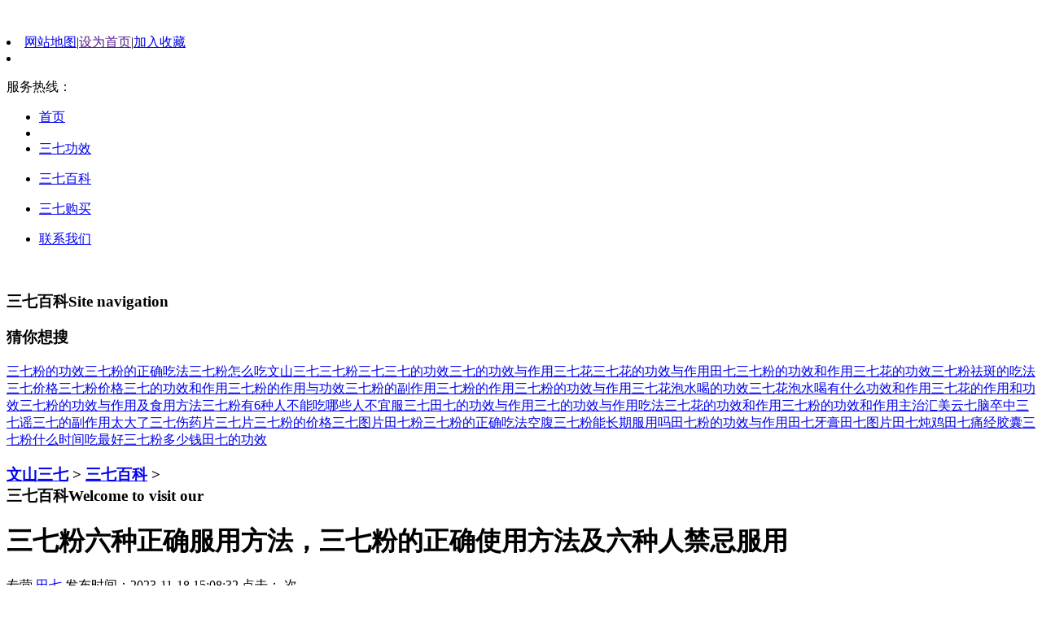

--- FILE ---
content_type: text/html
request_url: http://www.dnhhw.cn/sqbk/13359.html
body_size: 25721
content:
<!DOCTYPE html>
<html>
<head>
<meta http-equiv="Content-Type" content="text/html; charset=UTF-8">
<meta name="renderer" content="webkit">
<meta charset="utf-8">
<meta http-equiv="X-UA-Compatible" content="IE=edge,chrome=1">
<title>三七粉六种正确服用方法，三七粉的正确使用方法及六种人禁忌服用_文山三七网_专营_三七_三七粉_云南产地，货真价实</title>
<meta name="keywords" content="" />
<meta name="description" content="今天，“汇美云七”农小哥给大家分享：三七粉六种正确服用方法，三七粉的正确使用方法及六种人禁忌服用。三七粉六种正确服用方法，三七丹参粉的正确吃法三七丹参粉的正确吃法" />
<link href="/favicon.ico" rel="shortcut icon">
<link rel="stylesheet" type="text/css" href="/templets/default/css/metinfo_ui.css" id="metuimodule" data-module="2">
<link rel="stylesheet" type="text/css" href="/templets/default/css/metinfo_green.css">
<script src="/templets/default/js/jQuery1.7.2.js" type="text/javascript"></script>
<script src="/templets/default/js/metinfo_ui.js" type="text/javascript"></script>
<!--[if IE]>
<script src="../public/js/html5.js" type="text/javascript"></script>
<![endif]-->
<script type="text/javascript" src="/templets/default/js/banner.js"></script>
<link rel="stylesheet" type="text/css" id="onlinecss" href="/templets/default/css/metinfo.css">
</head>

<!--[if lte IE 6]>
<script type="text/javascript" src="../templates/met100/images/js/DD_belatedPNG_0.0.8a.js"></script>
<script>
 DD_belatedPNG.fix('.png');
</script>
<![endif]-->
<body style="height: 100%;">
<link href="/templets/default/css/jiathis_share.css" rel="stylesheet" type="text/css">
<div class="jiathis_style" style="position: absolute; z-index: 1000000000; display: none; top: 50%; left: 50%; overflow: auto;"></div>
<div class="jiathis_style" style="position: absolute; z-index: 1000000000; display: none; overflow: auto;"></div>
<header>
  <div class="inner headtop">
    <div class="pp"><a href="/" title="" id="web_logo"> <img src="/templets/default/images/logo11.png" alt="" title="" style="margin:30px 0px 0px 0px;" class="png"> </a> </div>
    <div class="top-nav list-none">
      <li class="t"><a href="http://www.dnhhw.cn/sitemap.xml" target="_blank" title="网站地图" >网站地图</a><span>|</span><a href="" onclick="this.style.behavior='url(#default#homepage)';this.setHomePage('http://www.dnhhw.cn');">设为首页</a><span>|</span><a href="javascript:window.external.AddFavorite('http://www.dnhhw.cn','文山三七网_专营_三七_三七粉_云南产地，货真价实')">加入收藏</a></li>
      <li class="b">
        <p> 服务热线：</p>
      </li>
    </div>
    <nav>
      <ul class="list-none">
        <li id="nav_10001" style="width:167px;" class="navdown"><a href="/" title="首页" class="nav"><span>首页</span></a></li>
        <li class="line"></li>
        
        <li id="nav_1" style="width:166px;"><a href="/sqgx/" target="_blank" title="三七功效 " class="hover-none nav"><span>三七功效</span></a>
          <dl>
           
          </dl>
        </li><li id="nav_1" style="width:166px;"><a href="/sqbk/" target="_blank" title="三七百科 " class="hover-none nav"><span>三七百科</span></a>
          <dl>
           
          </dl>
        </li><li id="nav_1" style="width:166px;"><a href="/37/" target="_blank" title="三七购买 " class="hover-none nav"><span>三七购买</span></a>
          <dl>
           
          </dl>
        </li><li id="nav_1" style="width:166px;"><a href="/lxwm/" target="_blank" title="联系我们 " class="hover-none nav"><span>联系我们</span></a>
          <dl>
           
          </dl>
        </li>
        
      </ul>
    </nav>
  </div>
</header>

<div class="inner met_flash">
  <div class="flash"> <img src="/templets/default/images/3.jpg" width="999" alt="" height="279"></div>
</div>
<div class="sidebar inner">
  <div class="sb_nav">
    <div class="sb_nav_top">
      <h3 class="title"><span>三七百科</span><b>Site navigation</b></h3>
      <div class="active1" id="sidebar" data-csnow="12" data-class3="0" data-jsok="1"> 
        <div class="clear"></div>
      </div>
    </div>
    <div class="sider">
  <h3 class="title"><span>猜你想搜</span></h3>
<a class="tag" href='/tags.php?/%E4%B8%89%E4%B8%83%E7%B2%89%E7%9A%84%E5%8A%9F%E6%95%88/' title="三七粉的功效" target="_blank">三七粉的功效</a><a class="tag" href='/tags.php?/%E4%B8%89%E4%B8%83%E7%B2%89%E7%9A%84%E6%AD%A3%E7%A1%AE%E5%90%83%E6%B3%95/' title="三七粉的正确吃法" target="_blank">三七粉的正确吃法</a><a class="tag" href='/tags.php?/%E4%B8%89%E4%B8%83%E7%B2%89%E6%80%8E%E4%B9%88%E5%90%83/' title="三七粉怎么吃" target="_blank">三七粉怎么吃</a><a class="tag" href='/tags.php?/%E6%96%87%E5%B1%B1%E4%B8%89%E4%B8%83/' title="文山三七" target="_blank">文山三七</a><a class="tag" href='/tags.php?/%E4%B8%89%E4%B8%83%E7%B2%89/' title="三七粉" target="_blank">三七粉</a><a class="tag" href='/tags.php?/%E4%B8%89%E4%B8%83/' title="三七" target="_blank">三七</a><a class="tag" href='/tags.php?/%E4%B8%89%E4%B8%83%E7%9A%84%E5%8A%9F%E6%95%88/' title="三七的功效" target="_blank">三七的功效</a><a class="tag" href='/tags.php?/%E4%B8%89%E4%B8%83%E7%9A%84%E5%8A%9F%E6%95%88%E4%B8%8E%E4%BD%9C%E7%94%A8/' title="三七的功效与作用" target="_blank">三七的功效与作用</a><a class="tag" href='/tags.php?/%E4%B8%89%E4%B8%83%E8%8A%B1/' title="三七花" target="_blank">三七花</a><a class="tag" href='/tags.php?/%E4%B8%89%E4%B8%83%E8%8A%B1%E7%9A%84%E5%8A%9F%E6%95%88%E4%B8%8E%E4%BD%9C%E7%94%A8/' title="三七花的功效与作用" target="_blank">三七花的功效与作用</a><a class="tag" href='/tags.php?/%E7%94%B0%E4%B8%83/' title="田七" target="_blank">田七</a><a class="tag" href='/tags.php?/%E4%B8%89%E4%B8%83%E7%B2%89%E7%9A%84%E5%8A%9F%E6%95%88%E5%92%8C%E4%BD%9C%E7%94%A8/' title="三七粉的功效和作用" target="_blank">三七粉的功效和作用</a><a class="tag" href='/tags.php?/%E4%B8%89%E4%B8%83%E8%8A%B1%E7%9A%84%E5%8A%9F%E6%95%88/' title="三七花的功效" target="_blank">三七花的功效</a><a class="tag" href='/tags.php?/%E4%B8%89%E4%B8%83%E7%B2%89%E7%A5%9B%E6%96%91%E7%9A%84%E5%90%83%E6%B3%95/' title="三七粉祛斑的吃法" target="_blank">三七粉祛斑的吃法</a><a class="tag" href='/tags.php?/%E4%B8%89%E4%B8%83%E4%BB%B7%E6%A0%BC/' title="三七价格" target="_blank">三七价格</a><a class="tag" href='/tags.php?/%E4%B8%89%E4%B8%83%E7%B2%89%E4%BB%B7%E6%A0%BC/' title="三七粉价格" target="_blank">三七粉价格</a><a class="tag" href='/tags.php?/%E4%B8%89%E4%B8%83%E7%9A%84%E5%8A%9F%E6%95%88%E5%92%8C%E4%BD%9C%E7%94%A8/' title="三七的功效和作用" target="_blank">三七的功效和作用</a><a class="tag" href='/tags.php?/%E4%B8%89%E4%B8%83%E7%B2%89%E7%9A%84%E4%BD%9C%E7%94%A8%E4%B8%8E%E5%8A%9F%E6%95%88/' title="三七粉的作用与功效" target="_blank">三七粉的作用与功效</a><a class="tag" href='/tags.php?/%E4%B8%89%E4%B8%83%E7%B2%89%E7%9A%84%E5%89%AF%E4%BD%9C%E7%94%A8/' title="三七粉的副作用" target="_blank">三七粉的副作用</a><a class="tag" href='/tags.php?/%E4%B8%89%E4%B8%83%E7%B2%89%E7%9A%84%E4%BD%9C%E7%94%A8/' title="三七粉的作用" target="_blank">三七粉的作用</a><a class="tag" href='/tags.php?/%E4%B8%89%E4%B8%83%E7%B2%89%E7%9A%84%E5%8A%9F%E6%95%88%E4%B8%8E%E4%BD%9C%E7%94%A8/' title="三七粉的功效与作用" target="_blank">三七粉的功效与作用</a><a class="tag" href='/tags.php?/%E4%B8%89%E4%B8%83%E8%8A%B1%E6%B3%A1%E6%B0%B4%E5%96%9D%E7%9A%84%E5%8A%9F%E6%95%88/' title="三七花泡水喝的功效" target="_blank">三七花泡水喝的功效</a><a class="tag" href='/tags.php?/%E4%B8%89%E4%B8%83%E8%8A%B1%E6%B3%A1%E6%B0%B4%E5%96%9D%E6%9C%89%E4%BB%80%E4%B9%88%E5%8A%9F%E6%95%88%E5%92%8C%E4%BD%9C%E7%94%A8/' title="三七花泡水喝有什么功效和作用" target="_blank">三七花泡水喝有什么功效和作用</a><a class="tag" href='/tags.php?/%E4%B8%89%E4%B8%83%E8%8A%B1%E7%9A%84%E4%BD%9C%E7%94%A8%E5%92%8C%E5%8A%9F%E6%95%88/' title="三七花的作用和功效" target="_blank">三七花的作用和功效</a><a class="tag" href='/tags.php?/%E4%B8%89%E4%B8%83%E7%B2%89%E7%9A%84%E5%8A%9F%E6%95%88%E4%B8%8E%E4%BD%9C%E7%94%A8%E5%8F%8A%E9%A3%9F%E7%94%A8%E6%96%B9%E6%B3%95/' title="三七粉的功效与作用及食用方法" target="_blank">三七粉的功效与作用及食用方法</a><a class="tag" href='/tags.php?/%E4%B8%89%E4%B8%83%E7%B2%89%E6%9C%896%E7%A7%8D%E4%BA%BA%E4%B8%8D%E8%83%BD%E5%90%83/' title="三七粉有6种人不能吃" target="_blank">三七粉有6种人不能吃</a><a class="tag" href='/tags.php?/%E5%93%AA%E4%BA%9B%E4%BA%BA%E4%B8%8D%E5%AE%9C%E6%9C%8D%E4%B8%89%E4%B8%83/' title="哪些人不宜服三七" target="_blank">哪些人不宜服三七</a><a class="tag" href='/tags.php?/%E7%94%B0%E4%B8%83%E7%9A%84%E5%8A%9F%E6%95%88%E4%B8%8E%E4%BD%9C%E7%94%A8/' title="田七的功效与作用" target="_blank">田七的功效与作用</a><a class="tag" href='/tags.php?/%E4%B8%89%E4%B8%83%E7%9A%84%E5%8A%9F%E6%95%88%E4%B8%8E%E4%BD%9C%E7%94%A8%E5%90%83%E6%B3%95/' title="三七的功效与作用吃法" target="_blank">三七的功效与作用吃法</a><a class="tag" href='/tags.php?/%E4%B8%89%E4%B8%83%E8%8A%B1%E7%9A%84%E5%8A%9F%E6%95%88%E5%92%8C%E4%BD%9C%E7%94%A8/' title="三七花的功效和作用" target="_blank">三七花的功效和作用</a><a class="tag" href='/tags.php?/%E4%B8%89%E4%B8%83%E7%B2%89%E7%9A%84%E5%8A%9F%E6%95%88%E5%92%8C%E4%BD%9C%E7%94%A8%E4%B8%BB%E6%B2%BB/' title="三七粉的功效和作用主治" target="_blank">三七粉的功效和作用主治</a><a class="tag" href='/tags.php?/%E6%B1%87%E7%BE%8E%E4%BA%91%E4%B8%83/' title="汇美云七" target="_blank">汇美云七</a><a class="tag" href='/tags.php?/%E8%84%91%E5%8D%92%E4%B8%AD/' title="脑卒中" target="_blank">脑卒中</a><a class="tag" href='/tags.php?/%E4%B8%89%E4%B8%83%E8%B0%A3/' title="三七谣" target="_blank">三七谣</a><a class="tag" href='/tags.php?/%E4%B8%89%E4%B8%83%E7%9A%84%E5%89%AF%E4%BD%9C%E7%94%A8%E5%A4%AA%E5%A4%A7%E4%BA%86/' title="三七的副作用太大了" target="_blank">三七的副作用太大了</a><a class="tag" href='/tags.php?/%E4%B8%89%E4%B8%83%E4%BC%A4%E8%8D%AF%E7%89%87/' title="三七伤药片" target="_blank">三七伤药片</a><a class="tag" href='/tags.php?/%E4%B8%89%E4%B8%83%E7%89%87/' title="三七片" target="_blank">三七片</a><a class="tag" href='/tags.php?/%E4%B8%89%E4%B8%83%E7%B2%89%E7%9A%84%E4%BB%B7%E6%A0%BC/' title="三七粉的价格" target="_blank">三七粉的价格</a><a class="tag" href='/tags.php?/%E4%B8%89%E4%B8%83%E5%9B%BE%E7%89%87/' title="三七图片" target="_blank">三七图片</a><a class="tag" href='/tags.php?/%E7%94%B0%E4%B8%83%E7%B2%89/' title="田七粉" target="_blank">田七粉</a><a class="tag" href='/tags.php?/%E4%B8%89%E4%B8%83%E7%B2%89%E7%9A%84%E6%AD%A3%E7%A1%AE%E5%90%83%E6%B3%95%E7%A9%BA%E8%85%B9/' title="三七粉的正确吃法空腹" target="_blank">三七粉的正确吃法空腹</a><a class="tag" href='/tags.php?/%E4%B8%89%E4%B8%83%E7%B2%89%E8%83%BD%E9%95%BF%E6%9C%9F%E6%9C%8D%E7%94%A8%E5%90%97/' title="三七粉能长期服用吗" target="_blank">三七粉能长期服用吗</a><a class="tag" href='/tags.php?/%E7%94%B0%E4%B8%83%E7%B2%89%E7%9A%84%E5%8A%9F%E6%95%88%E4%B8%8E%E4%BD%9C%E7%94%A8/' title="田七粉的功效与作用" target="_blank">田七粉的功效与作用</a><a class="tag" href='/tags.php?/%E7%94%B0%E4%B8%83%E7%89%99%E8%86%8F/' title="田七牙膏" target="_blank">田七牙膏</a><a class="tag" href='/tags.php?/%E7%94%B0%E4%B8%83%E5%9B%BE%E7%89%87/' title="田七图片" target="_blank">田七图片</a><a class="tag" href='/tags.php?/%E7%94%B0%E4%B8%83%E7%82%96%E9%B8%A1/' title="田七炖鸡" target="_blank">田七炖鸡</a><a class="tag" href='/tags.php?/%E7%94%B0%E4%B8%83%E7%97%9B%E7%BB%8F%E8%83%B6%E5%9B%8A/' title="田七痛经胶囊" target="_blank">田七痛经胶囊</a><a class="tag" href='/tags.php?/%E4%B8%89%E4%B8%83%E7%B2%89%E4%BB%80%E4%B9%88%E6%97%B6%E9%97%B4%E5%90%83%E6%9C%80%E5%A5%BD/' title="三七粉什么时间吃最好" target="_blank">三七粉什么时间吃最好</a><a class="tag" href='/tags.php?/%E4%B8%89%E4%B8%83%E7%B2%89%E5%A4%9A%E5%B0%91%E9%92%B1/' title="三七粉多少钱" target="_blank">三七粉多少钱</a><a class="tag" href='/tags.php?/%E7%94%B0%E4%B8%83%E7%9A%84%E5%8A%9F%E6%95%88/' title="田七的功效" target="_blank">田七的功效</a>

        <div class="clear"></div>
      </div>
    </div>
 
  <div class="sb_box sbbo ">
    <h3 class="title">
      <div class="position"><a href='http://www.dnhhw.cn/'>文山三七</a> > <a href='/sqbk/'>三七百科</a> > </div>
      <span>三七百科</span><b>Welcome to visit our</b> </h3>
    <div class="clear"></div>
    <div class="active" id="shownews">
      <h1 class="title" titlelen='100'>三七粉六种正确服用方法，三七粉的正确使用方法及六种人禁忌服用</h1>
      <div class="met_hits" >
        <div class="metjiathis"> 
          <script type="text/javascript" src="/templets/default/js/jia.js" charset="utf-8"></script>
       专营 <a href="http://www.dnhhw.cn/" target="_blank" title="田七">田七</a>  
        发布时间：2023-11-18 15:08:32
        点击：<span> <script src="/plus/count.php?view=yes&aid=13359&mid=2" type='text/javascript' language="javascript"></script>次</span></div>    
        </div>
      
      <div class="editor">
        <div>
         

<br /> 



<br /> 

今天，“汇美云七”农小哥给大家分享： 三七粉六种正确服用方法，三七粉的正确使用方法及六种人禁忌服用。<br />
<br />




<br />



<br />

<h2>三七粉六种正确服用方法，三七丹参粉的正确吃法</h2>



<br />





三七丹参粉的正确吃法，直接温水冲服就行，如果混馒头里面，吃多了不行的，云南三七粉是文山大个三七头打磨的，属于纯三七粉，每次单独吃都只能吃3克，要是你混里面吃多了，那对身体不好的哦，建议单独冲水喝



三通汤配方可以打粉吃。<br />
<br />
根据查询信息相关显示，食疗版三通汤配方：三七、丹参、西洋参按照1：1：1的比例打粉，混合在一起，每一种吃2克到3克，加起来每天服用6克到九克。<br />
<br />




近几年来，三七的效果被宣传的神乎其神，有些人有病没病都会吃点三七粉，甚至把它当作万能保健药。<br />
<br />
这样一来，不仅夸大了三七的药效，也会让它失去本应有的价值。<br />
<br />
因此，三七不能乱吃，要根据自身的体质辨证分析。<br />
<br />




三七又名“金不换”，味甘微苦，性温，是五加科人参属植物，目前全国大部分的三七来源于云南文山地区。<br />
<br />
《本草纲目》记载：“三七能治一切血症”，主要的作用是 补血、活血、止血 。<br />
<br />




止血定痛



三七历来被用作“伤科金疮药”，有止血定痛的作用，皆因其富含有止血活性成分的“三七素”。<br />
<br />
三七块茎入药生用，主要用作治疗各种跌打损伤、瘀血肿痛、出血的症状。<br />
<br />




《本草纲目》记载道其可治“金刃箭伤，跌扑杖疮，血出不止者，亦主吐血、阳血、下血、血痢、崩中，经水不止，产后恶血不下，血晕血痛，赤目痈肿，虎咬蛇伤诸病。<br />
<br />
”



活血化瘀



三七中含有三七总皂苷的成分，擅于化瘀血，可以降低血管中血液的黏稠度，加快血液的流动速度，同时能扩张血管的弹性，改善血液循环，防止心肌缺血或脑缺血的发生。<br />
<br />




三七化瘀血且不伤新血，同时能补中益气，对于心悸、头痛、胸闷等有很好的效果。<br />
<br />
患有高血压和心脑血管疾病的人群，可将三七打粉，以温水冲服。<br />
<br />




补血养血



用来补血的主要是熟三七。<br />
<br />
熟三七粉的主要吃法以炖汤为主，可补益健体，对于身体虚弱、食欲不振、神经衰弱、贫血、神疲乏力等症状有非常好的效果。<br />
<br />
同时，三七粉熟用能使人气色红润，有美容养颜的作用，对于产后、伤后补血的效果也比较显著。<br />
<br />








<br />

<h2>三七粉六种正确服用方法，三七粉的服用方法</h2>



<br />





三七是常见的中药药材，三七的药用价值很高，能够扩张血管，降血压效果很好，而且经常服用三七还可以改善身体微循环，对于血栓的形成有抑制作用，也能够促进血栓的溶解，对于高血压，高血压，心梗等疾病都有良好的预防作用，而且经常吃三七还可以美容养颜，调理月经。<br />
<br />




一、三七粉的正确吃法是什么



1、生吃



一般来说，有外伤出血的时候可以适当用三七粉敷伤口，这样可以止血。<br />
<br />




主治：跌打瘀血、外伤出血、产后血晕、吐血、衄血等血症。<br />
<br />
并可防治冠心病、高血脂、高血压等。<br />
<br />




2、熟吃



主治：补血、活血、用于身体虚弱、食欲不振、神经衰弱、过度疲劳、失血、贫血等。<br />
<br />




用温开水兑服，早晚各一次效果更好。<br />
<br />
也可在吃饭时用鸡汤或排骨汤兑服，治疗效果更佳。<br />
<br />




3、美白祛斑



每天服用的量无需大，重要的坚持长期服用，三七粉属于“药膳同源”纯中药才，长期服用没有太大的副作用。<br />
<br />




功效：三七粉能够美白祛斑，主要是三七粉中的活血成分起的作用，三七加热后会破坏三七中的三七多糖等活性成分，所以要达到美白效果，需“生吃”三七粉，不能加热后在服用。<br />
<br />




二、三七粉的功效与作用



1、降低血压



三七粉可以扩张血管、降低血压，改善微循环，还可以抑制血栓，促进血栓溶解。<br />
<br />
可以预防冠心病、心绞痛、心机梗、高血压等疾病。<br />
<br />




2、促进血液细胞新陈代谢



平衡调节血液细胞，增加骨髓红细胞的数量和活性，达到促进造血的功能，调经养颜，美容祛斑的作用。<br />
<br />




3、调节血糖



双向调节血糖、降低血脂、胆固醇、抑制动脉硬化。<br />
<br />






<br />

<h2>三七粉六种正确服用方法，三七粉的正确使用方法及六种人禁忌服用</h2>



<br />





三七（学名：Panax notoginseng）是拔山盖世的大名贵药之一，被誉为“中药之王”，其根具有多种药用价值。<br />
<br />
而三七粉则是将三七根研磨成细粉后制成的中药制剂，因其方便服用和易于保存，深受广大消费者喜爱。<br />
<br />




泡水饮用：将适量的三七粉倒入杯中，用凉开水冲泡即可。<br />
<br />
水温不宜过高，最好在30℃左右，也不宜用热水或沸水冲泡。<br />
<br />




做菜调味：一般情况下，三七粉用于调味不宜过多，每次约1-2克即可。<br />
<br />




外用：将三七粉与药粉混合后涂于伤口处，有很好的止血效果。<br />
<br />
敷面部长期使用可减少细小皱纹，使皮肤更加光滑。<br />
<br />




提醒：三七粉属于中药，在服用前必须按照中医的调理法则和剂量要求使用，以避免因药物的不当服用而损害身体健康。<br />
<br />




孕妇：孕期是胎儿生长发育最快、最脆弱的时期，任何药物都不宜滥用，而三七粉在过量使用的情况下可能会引起流产，影响胎儿的健康。<br />
<br />




哺乳期妇女：三七粉虽然对人体有很好的调节作用，但其成分较为复杂，食入后难以完全分解 metabolize，会对母乳中营养物质的平衡产生影响，从而影响婴儿的健康。<br />
<br />




青少年：青少年正处于生长阶段，机体处于持续发育的状态，对外界刺激较为敏感，三七粉在这一人群中过量使用可能会影响生长发育，引起身体不适。<br />
<br />




高血压患者：三七粉对于已患有高血压的人来说是个灾难，因其成分中含有不少对心血管产生影响的活性成分，过度摄入会对心血管造成负面影响。<br />
<br />




低血压患者：在某些特定病例中，三七粉的摄入会使得血压进一步下降，引发身体不适，具体情况需要结合个人体质进行辨证施治。<br />
<br />




肝脏疾病患者：由于三七粉中含有较多的生物碱，大量摄入会对肝脏造成一定的负担，对患有肝病的人来说会加重疾病的症状。<br />
<br />








<br />

更多关于 三七粉六种正确服用方法，三七粉的正确使用方法及六种人禁忌服用  的资讯，可以咨询 “汇美云七”农小哥。
<br />
<br />
            (“汇美云七”旗下，文山三七网 - 云南产地，货真价实的三七) 

        <br>
        <br>    

        关键词：
                 <a class="tag" href="/tags.php?/%E4%B8%89%E4%B8%83/" title="三七" target="_blank">三七</a> 
                
                 <a class="tag" href="/tags.php?/%E7%94%B0%E4%B8%83/" title="田七" target="_blank">田七</a> 
                 

                </div>
        <div class="clear"></div>
      </div>
      <div class="met_page">上一篇：<a href='/sqbk/13357.html'>吃三七粉的正确吃法，三七粉的正确服用方法</a>   下一篇：<a href='/sqbk/13362.html'>三七粉正确吃法大全，三七粉的吃法和时间 三七粉的正确吃法时间大全</a> </div>
      <h4 class="related"><span>相关文章</span></h4>
      <div class="relatedlist">
        <ul class="list-none metlist">
         <li class="list top"><a href="/sqbk/13712.html" title="鼻梁上出血有伤口可以吃三七粉吗" target="_self">鼻梁上出血有伤口可以吃三七粉吗</a></li>
<li class="list top"><a href="/sqbk/13709.html" title="黄瓜子生菜子枸杞子三七粉能一起吃吗" target="_self">黄瓜子生菜子枸杞子三七粉能一起吃吗</a></li>
<li class="list top"><a href="/sqbk/13708.html" title="鹿角胶龟板胶阿胶三胶的制法功效" target="_self">鹿角胶龟板胶阿胶三胶的制法功效</a></li>
<li class="list top"><a href="/sqbk/13706.html" title="高血压老年人摔倒轻微骨折 能吃三七吗" target="_self">高血压老年人摔倒轻微骨折 能吃三七吗</a></li>
<li class="list top"><a href="/sqbk/13704.html" title="颈椎手术四个月了可以吃三七吗" target="_self">颈椎手术四个月了可以吃三七吗</a></li>
<li class="list top"><a href="/sqbk/13702.html" title="陈皮决明子山楂三七粉可以一起泡水喝吗" target="_self">陈皮决明子山楂三七粉可以一起泡水喝吗</a></li>
<li class="list top"><a href="/sqbk/13700.html" title="长得像圆葱似的三七学名叫啥 有啥用途" target="_self">长得像圆葱似的三七学名叫啥 有啥用途</a></li>
<li class="list top"><a href="/sqbk/13698.html" title="野生猴头三七多少钱一斤" target="_self">野生猴头三七多少钱一斤</a></li>
<li class="list top"><a href="/sqbk/13696.html" title="西洋参田三七丹参天麻合用有什么作用" target="_self">西洋参田三七丹参天麻合用有什么作用</a></li>
<li class="list top"><a href="/sqbk/13693.html" title="螃蟹炖田七有助于男孩长高是吗" target="_self">螃蟹炖田七有助于男孩长高是吗</a></li>

          
        </ul>
        <div class="clear"></div>
      </div>
    </div>
  </div>
  <div class="clear"></div>
</div>
<footer>
  <div class="inner">
    <div class="foot-nav"> 关键词：<a href="http://www.dnhhw.cn/" target="_blank" title="三七粉的功效和作用" >三七粉的功效和作用</a> <span>|</span> <a href="http://www.dnhhw.cn/sqgx/" target="_blank" title="三七粉的功效和作用主治" >三七粉的功效和作用主治</a>
           <a href="https://beian.miit.gov.cn/" target="_blank" title="滇ICP备18002165号">滇ICP备18002165号</a></div>
    <div class="foot-text">
      <p>农林网站 © 2017  文山三七网 <script src="/templets/default/js/metinfo.js"></script></p>
      <p>电话： </p>
      <div id="metinfo_91mb_Powered">
        <div class="powered_by_metinfo">版权所有 www.dnhhw.cn
</div>
      </div>
      <p></p>
    </div>
    <div class="clear"></div>
  </div>

<script>//自动推送
(function(){
    var bp = document.createElement('script');
    var curProtocol = window.location.protocol.split(':')[0];
    if (curProtocol === 'https'){
   bp.src = 'https://zz.bdstatic.com/linksubmit/push.js';
  }
  else{
  bp.src = 'http://push.zhanzhang.baidu.com/push.js';
  }
    var s = document.getElementsByTagName("script")[0];
    s.parentNode.insertBefore(bp, s);
})();
</script>

</footer> 
<script src="/templets/default/js/fun.inc.js" type="text/javascript"></script>


</body>
</html>